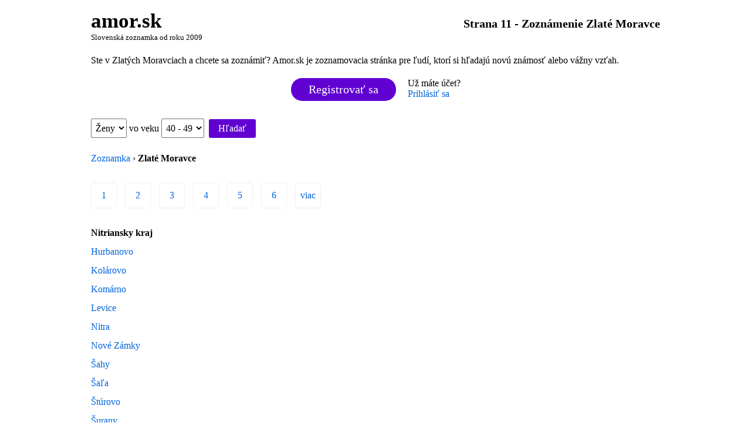

--- FILE ---
content_type: text/html; charset=UTF-8
request_url: https://www.amor.sk/zoznamka/zlate-moravce-ZM/11/
body_size: 2885
content:
<!doctype html>
<html lang="sk">
<head>
<meta charset="utf-8">
<meta name="viewport" content="width=device-width, initial-scale=1">
<title>Strana 11 - Zoznámenie Zlaté Moravce</title>

<!-- Global site tag (gtag.js) - Google Analytics -->
<script async src="https://www.googletagmanager.com/gtag/js?id=UA-12040947-1"></script>
<script>
  window.dataLayer = window.dataLayer || [];
  function gtag(){dataLayer.push(arguments);}
  gtag('js', new Date());

  gtag('config', 'UA-12040947-1');
  </script>
	  
<!-- insert into <head> -->
<script async src="https://securepubads.g.doubleclick.net/tag/js/gpt.js"></script>
<script type="module" src="https://www.nuload.net/amor/ad.js"></script>

<link rel="canonical" href="https://www.amor.sk/zoznamka/zlate-moravce-ZM/11/">
<style>
body, button, input, select, textarea {font:1em tahoma}
#page {width:98%;max-width:970px;margin:0 auto}
input, select, textarea {padding:6px 3px}
.button {line-height:2em;border:0;background-color:#6001d2;color:#fff;border-radius:3px;padding:0 1em}
h1 {font-size:1.25em}
img {display:block}
a:link, a:visited, a:hover, a:active {color:#0063DC; text-decoration:none}
.flex {display:flex;flex-wrap:wrap;justify-content:space-between}
.flex .item {margin:0 0 20px 0;background-color:#f5f5f5;width:32.5%;word-wrap:break-word}
.flex .info {padding:10px;background-color:#e9e9e9}
.flex .text {padding:10px;overflow:auto}
.pager {line-height:2em}
.pager a, .pager b {display:inline-block;padding:5px;min-width:2em;text-align:center;border:1px solid #eee;border-radius:5px;margin:0 10px 10px 0}
.pager b {background-color:#6001d2;color:#fff;font-weight:normal}
.contact {display:inline-block;background-color:#6001d2;color:#fff;border:0;padding:5px 10px;border-radius:5px}
.nav {line-height:2em}
@media (max-width:800px) {.flex .item {width:49%}
@media (max-width:500px) {.flex .item {width:100%}
</style>
</head>
<body>

<div id="page">

<div style="overflow:hidden;margin:1em 0">
	<div style="display:flex;flex-wrap:wrap;">
		<div style="flex:1;min-width:250px;"><a style="color:#000" href="https://www.amor.sk"><span style="font-size:2.2em;font-weight:bold">amor.sk</span><br><sup>Slovenská zoznamka od roku 2009</sup></a></div>
		<div><h1>Strana 11 - Zoznámenie Zlaté Moravce</h1></div>
	</div>
</div>

<p>Ste v Zlatých Moravciach a chcete sa zoznámiť? Amor.sk je zoznamovacia stránka pre ľudí, ktorí si hľadajú novú známosť alebo vážny vzťah.</p>

<div style="display:flex;flex-wrap:wrap;background-color:#fff;position:sticky;top:0;justify-content:center">
	<a href="https://www.amor.sk/register.php" style="margin:5px 10px;background-color:#6001d2;color:#fff;border-radius:1.25em;font-size:1.25em;padding:0.4em 1.5em;">Registrovať sa</a>
	<span style="margin:5px 10px">Už máte účet?<br><a href="https://www.amor.sk/login.php">Prihlásiť sa</a></span>
</div>

<form action="https://www.amor.sk/" method="post" style="margin:1em 0"><select name="gender"><option value="1">Ženy</option><option value="2">Muži</option></select> <label>vo veku <select name="age"><option value="1">18 - 29</option><option value="2">30 - 39</option><option value="3" selected>40 - 49</option><option value="4">50 - 59</option><option value="5">60+</option></select></label> &nbsp;<button style="margin:10px 0" type="submit" class="button" name="action" value="search">Hľadať</button>
</form>

<p><a href="https://www.amor.sk">Zoznamka</a> &rsaquo; <b>Zlaté Moravce</b></p>

<div class="flex">
	</div>
	
<p class="pager"> <a href="https://www.amor.sk/zoznamka/zlate-moravce-ZM/">1</a> <a href="https://www.amor.sk/zoznamka/zlate-moravce-ZM/2/">2</a> <a href="https://www.amor.sk/zoznamka/zlate-moravce-ZM/3/">3</a> <a href="https://www.amor.sk/zoznamka/zlate-moravce-ZM/4/">4</a> <a href="https://www.amor.sk/zoznamka/zlate-moravce-ZM/5/">5</a> <a href="https://www.amor.sk/zoznamka/zlate-moravce-ZM/6/">6</a> <a href="https://www.amor.sk">viac</a></p>

<p class="nav">
<b>Nitriansky kraj</b><br>
<a href="https://www.amor.sk/zoznamka/hurbanovo/" title="Zoznamka Hurbanovo">Hurbanovo</a><br><a href="https://www.amor.sk/zoznamka/kolarovo/" title="Zoznamka Kolárovo">Kolárovo</a><br><a href="https://www.amor.sk/zoznamka/komarno-KN/" title="Zoznamka Komárno">Komárno</a><br><a href="https://www.amor.sk/zoznamka/levice-LV/" title="Zoznamka Levice">Levice</a><br><a href="https://www.amor.sk/zoznamka/nitra-NR/" title="Zoznamka Nitra">Nitra</a><br><a href="https://www.amor.sk/zoznamka/nove-zamky-NZ/" title="Zoznamka Nové Zámky">Nové Zámky</a><br><a href="https://www.amor.sk/zoznamka/sahy/" title="Zoznamka Šahy">Šahy</a><br><a href="https://www.amor.sk/zoznamka/sala-SA/" title="Zoznamka Šaľa">Šaľa</a><br><a href="https://www.amor.sk/zoznamka/sturovo/" title="Zoznamka Štúrovo">Štúrovo</a><br><a href="https://www.amor.sk/zoznamka/surany/" title="Zoznamka Šurany">Šurany</a><br><a href="https://www.amor.sk/zoznamka/tlmace/" title="Zoznamka Tlmače">Tlmače</a><br><a href="https://www.amor.sk/zoznamka/topolcany-TO/" title="Zoznamka Topoľčany">Topoľčany</a><br><a href="https://www.amor.sk/zoznamka/vrable/" title="Zoznamka Vráble">Vráble</a><br><a href="https://www.amor.sk/zoznamka/zeliezovce/" title="Zoznamka Želiezovce">Želiezovce</a><br><b><a href="https://www.amor.sk/zoznamka/zlate-moravce-ZM/">Zlaté Moravce</a></b><br></p>


<p style="margin-top:2em">&copy; 2026<span style="float:right"><a href="https://www.amor.sk/contact.php">Kontakt</a> &middot; <a href="https://www.amor.sk/terms.php">Podmienky používania</a></span></p>

</div>


<script type="text/javascript">
function ajax_get(url) {
    var xhr;     
    xhr = (window.ActiveXObject) ? new ActiveXObject("Microsoft.XMLHTTP") : new XMLHttpRequest();
    var separator = (url.indexOf('?') > 0 ? '&' : '?');
    xhr.open("GET", url + separator + 'jstime=' + new Date().getTime(), true);
    xhr.send(null);
	setTimeout(function(){xhr.abort();}, 5000);
    xhr.onreadystatechange = function () {
        if (xhr.readyState == 4 && xhr.status == 200) {
            var data = JSON.parse(xhr.responseText.substr(9));
			if (data.location) {
			    window.location.href = data.location;
			}

			for (var key in data) {
                if (data.hasOwnProperty(key)) {
					document.getElementById(key).innerHTML = data[key];
                }
            }                
        }
    }
}

function ajax_post(url, form_id) {
	var xhr;     
	xhr = (window.ActiveXObject) ? new ActiveXObject("Microsoft.XMLHTTP") : new XMLHttpRequest();

	var form = document.getElementById(form_id);
	var data = "";
	for (var i = 0; i < form.elements.length; i++) {
		var field = form.elements[i];
		if ((field.type == 'checkbox' || field.type == 'radio') && field.checked == false) {
			continue;
		}

		data += field.name;
		data += "=";
		data += encodeURIComponent(field.value);
		data += "&";
	}    

	//data += 'jstime=' + new Date().getTime();
	//xhr.open("POST", url, true);
    var separator = (url.indexOf('?') > 0 ? '&' : '?');
    xhr.open("POST", url + separator + 'jstime=' + new Date().getTime(), true);

	xhr.setRequestHeader("Content-type","application/x-www-form-urlencoded");
	xhr.send(data);

	xhr.onreadystatechange = function () {
		if (xhr.readyState == 4 && xhr.status == 200) {
            var data = JSON.parse(xhr.responseText.substr(9));

			if (data.location) {
			    window.location.href = data.location;
			}

            for (var key in data) {
                if (data.hasOwnProperty(key)) {
					if (key == 'textarea_elem') {
						document.getElementById(key).value = data[key];
					} else {
						document.getElementById(key).innerHTML = data[key];
					}
                }
            }                
		}
	}
}

function toggle(id, type) {
	type = type || 'block'; // /a/44061000
    var elem = document.getElementById(id);
    elem.style.display = elem.style.display == "none" ? type : "none";
}

</script>


</body>
</html>

--- FILE ---
content_type: text/html; charset=utf-8
request_url: https://www.google.com/recaptcha/api2/aframe
body_size: 267
content:
<!DOCTYPE HTML><html><head><meta http-equiv="content-type" content="text/html; charset=UTF-8"></head><body><script nonce="9uzFqYPzbkuiYrfk_5v5Ew">/** Anti-fraud and anti-abuse applications only. See google.com/recaptcha */ try{var clients={'sodar':'https://pagead2.googlesyndication.com/pagead/sodar?'};window.addEventListener("message",function(a){try{if(a.source===window.parent){var b=JSON.parse(a.data);var c=clients[b['id']];if(c){var d=document.createElement('img');d.src=c+b['params']+'&rc='+(localStorage.getItem("rc::a")?sessionStorage.getItem("rc::b"):"");window.document.body.appendChild(d);sessionStorage.setItem("rc::e",parseInt(sessionStorage.getItem("rc::e")||0)+1);localStorage.setItem("rc::h",'1768935996921');}}}catch(b){}});window.parent.postMessage("_grecaptcha_ready", "*");}catch(b){}</script></body></html>